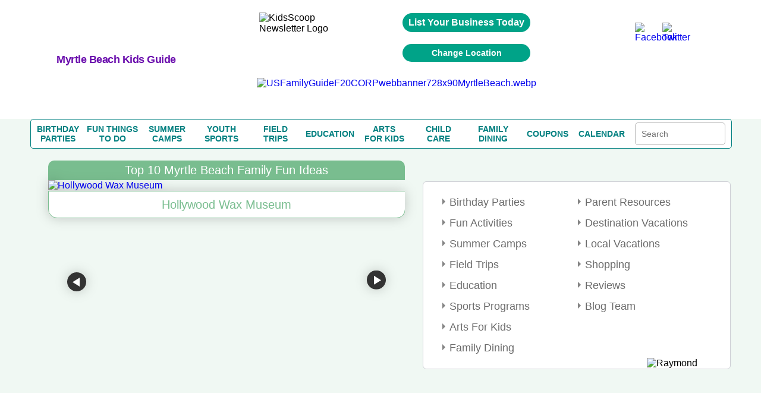

--- FILE ---
content_type: text/css
request_url: https://www.myrtlebeachkidsguide.com/css/fonts.css
body_size: 189
content:
@charset "utf-8";
/* CSS Document */

/* Generated by Font Squirrel (http://www.fontsquirrel.com) on April 15, 2015 */
@font-face {
    font-family: 'latoregular';
    src: url('../fonts/lato-regular.eot');
    src: url('../fonts/lato-regular.eot?#iefix') format('embedded-opentype'),
         url('../fonts/lato-regular.woff2') format('woff2'),
         url('../fonts/lato-regular.woff') format('woff'),
         url('../fonts/lato-regular.ttf') format('truetype'),
         url('../fonts/lato-regular.svg#latoregular') format('svg');
    font-weight: normal;
    font-style: normal;

}

@font-face {
    font-family: 'dejavu_sansextralight';
    src: url('../fonts/dejavusans-extralight.eot');
    src: url('../fonts/dejavusans-extralight.eot?#iefix') format('embedded-opentype'),
         url('../fonts/dejavusans-extralight.woff2') format('woff2'),
         url('../fonts/dejavusans-extralight.woff') format('woff'),
         url('../fonts/dejavusans-extralight.ttf') format('truetype'),
         url('../fonts/dejavusans-extralight.svg#dejavu_sansextralight') format('svg');
    font-weight: normal;
    font-style: normal;

}
@font-face {
  font-family: 'VAGRound';
  src: url('VAGRound.eot') format('embedded-opentype');
  src: url('../fonts/VAGRound.eot');
    src: url('../fonts/VAGRound.eot?#iefix') format('embedded-opentype'),
         url('../fonts/VAGRound.woff2') format('woff2'),
         url('../fonts/VAGRound.woff') format('woff'),
         url('../fonts/VAGRound.ttf') format('truetype'),
         url('../fonts/VAGRound.svg#VAGRound') format('svg');
  font-weight: normal;
  font-style: normal;
}
@font-face {
    font-family: 'latobold';
    src: url('../fonts/lato-bold.eot');
    src: url('../fonts/lato-bold.eot?#iefix') format('embedded-opentype'),
         url('../fonts/lato-bold.woff2') format('woff2'),
         url('../fonts/lato-bold.woff') format('woff'),
         url('../fonts/lato-bold.ttf') format('truetype'),
         url('../fonts/lato-bold.svg#latobold') format('svg');
    font-weight: normal;
    font-style: normal;

}
@font-face {
    font-family: 'latoblack';
    src: url('../fonts/lato-black.eot');
    src: url('../fonts/lato-black.eot?#iefix') format('embedded-opentype'),
         url('../fonts/lato-black.woff2') format('woff2'),
         url('../fonts/lato-black.woff') format('woff'),
         url('../fonts/lato-black.ttf') format('truetype'),
         url('../fonts/lato-black.svg#latoblack') format('svg');
    font-weight: normal;
    font-style: normal;

}